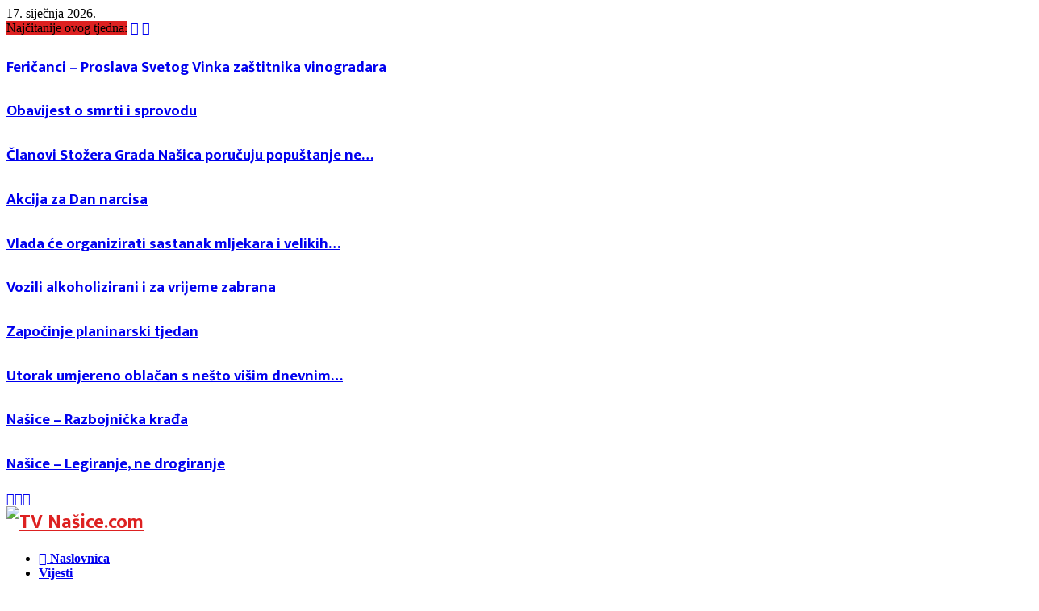

--- FILE ---
content_type: text/html; charset=utf-8
request_url: https://www.google.com/recaptcha/api2/aframe
body_size: 267
content:
<!DOCTYPE HTML><html><head><meta http-equiv="content-type" content="text/html; charset=UTF-8"></head><body><script nonce="jFpvOzNdIhNrW0a5AwlnFg">/** Anti-fraud and anti-abuse applications only. See google.com/recaptcha */ try{var clients={'sodar':'https://pagead2.googlesyndication.com/pagead/sodar?'};window.addEventListener("message",function(a){try{if(a.source===window.parent){var b=JSON.parse(a.data);var c=clients[b['id']];if(c){var d=document.createElement('img');d.src=c+b['params']+'&rc='+(localStorage.getItem("rc::a")?sessionStorage.getItem("rc::b"):"");window.document.body.appendChild(d);sessionStorage.setItem("rc::e",parseInt(sessionStorage.getItem("rc::e")||0)+1);localStorage.setItem("rc::h",'1768679807474');}}}catch(b){}});window.parent.postMessage("_grecaptcha_ready", "*");}catch(b){}</script></body></html>

--- FILE ---
content_type: application/javascript; charset=utf-8
request_url: https://fundingchoicesmessages.google.com/f/AGSKWxUcDjFdWtcELvMNiaWntBh4eUt6nKtzKjeMRgSBxsLs4wyGW0xZ8YBRMVrfbf-hGlhrXpXlBuUuB0h33QFwF6tKydU9l3qW01QBjZoclaUmdNt_AokuryCxdDi4K7_-N5J8nAE-hYDs0bhZN_-INYj-2087Vr6XEznQ40xHQ0XIorRQqxCyQWYUnM8G/_/banners/adv_/adfunction./adfactory_/SmpAds./refreshsyncbannerad?
body_size: -1294
content:
window['e91df085-5382-4b03-bf97-832703ce7111'] = true;